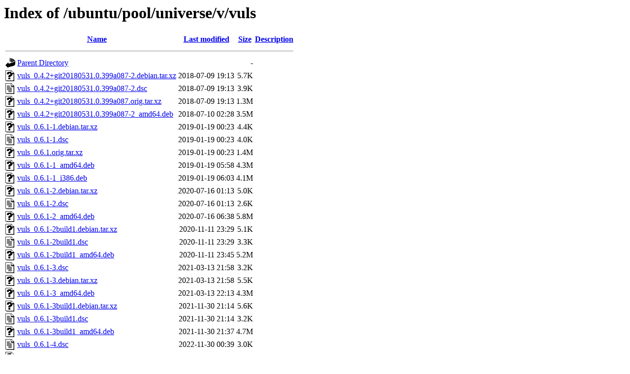

--- FILE ---
content_type: text/html;charset=UTF-8
request_url: http://mirror.sit.fraunhofer.de/ubuntu/pool/universe/v/vuls/?C=M;O=A
body_size: 1269
content:
<!DOCTYPE HTML PUBLIC "-//W3C//DTD HTML 3.2 Final//EN">
<html>
 <head>
  <title>Index of /ubuntu/pool/universe/v/vuls</title>
 </head>
 <body>
<h1>Index of /ubuntu/pool/universe/v/vuls</h1>
  <table>
   <tr><th valign="top"><img src="/icons/blank.gif" alt="[ICO]"></th><th><a href="?C=N;O=A">Name</a></th><th><a href="?C=M;O=D">Last modified</a></th><th><a href="?C=S;O=A">Size</a></th><th><a href="?C=D;O=A">Description</a></th></tr>
   <tr><th colspan="5"><hr></th></tr>
<tr><td valign="top"><img src="/icons/back.gif" alt="[PARENTDIR]"></td><td><a href="/ubuntu/pool/universe/v/">Parent Directory</a></td><td>&nbsp;</td><td align="right">  - </td><td>&nbsp;</td></tr>
<tr><td valign="top"><img src="/icons/unknown.gif" alt="[   ]"></td><td><a href="vuls_0.4.2+git20180531.0.399a087-2.debian.tar.xz">vuls_0.4.2+git20180531.0.399a087-2.debian.tar.xz</a></td><td align="right">2018-07-09 19:13  </td><td align="right">5.7K</td><td>&nbsp;</td></tr>
<tr><td valign="top"><img src="/icons/text.gif" alt="[TXT]"></td><td><a href="vuls_0.4.2+git20180531.0.399a087-2.dsc">vuls_0.4.2+git20180531.0.399a087-2.dsc</a></td><td align="right">2018-07-09 19:13  </td><td align="right">3.9K</td><td>&nbsp;</td></tr>
<tr><td valign="top"><img src="/icons/unknown.gif" alt="[   ]"></td><td><a href="vuls_0.4.2+git20180531.0.399a087.orig.tar.xz">vuls_0.4.2+git20180531.0.399a087.orig.tar.xz</a></td><td align="right">2018-07-09 19:13  </td><td align="right">1.3M</td><td>&nbsp;</td></tr>
<tr><td valign="top"><img src="/icons/unknown.gif" alt="[   ]"></td><td><a href="vuls_0.4.2+git20180531.0.399a087-2_amd64.deb">vuls_0.4.2+git20180531.0.399a087-2_amd64.deb</a></td><td align="right">2018-07-10 02:28  </td><td align="right">3.5M</td><td>&nbsp;</td></tr>
<tr><td valign="top"><img src="/icons/unknown.gif" alt="[   ]"></td><td><a href="vuls_0.6.1-1.debian.tar.xz">vuls_0.6.1-1.debian.tar.xz</a></td><td align="right">2019-01-19 00:23  </td><td align="right">4.4K</td><td>&nbsp;</td></tr>
<tr><td valign="top"><img src="/icons/text.gif" alt="[TXT]"></td><td><a href="vuls_0.6.1-1.dsc">vuls_0.6.1-1.dsc</a></td><td align="right">2019-01-19 00:23  </td><td align="right">4.0K</td><td>&nbsp;</td></tr>
<tr><td valign="top"><img src="/icons/unknown.gif" alt="[   ]"></td><td><a href="vuls_0.6.1.orig.tar.xz">vuls_0.6.1.orig.tar.xz</a></td><td align="right">2019-01-19 00:23  </td><td align="right">1.4M</td><td>&nbsp;</td></tr>
<tr><td valign="top"><img src="/icons/unknown.gif" alt="[   ]"></td><td><a href="vuls_0.6.1-1_amd64.deb">vuls_0.6.1-1_amd64.deb</a></td><td align="right">2019-01-19 05:58  </td><td align="right">4.3M</td><td>&nbsp;</td></tr>
<tr><td valign="top"><img src="/icons/unknown.gif" alt="[   ]"></td><td><a href="vuls_0.6.1-1_i386.deb">vuls_0.6.1-1_i386.deb</a></td><td align="right">2019-01-19 06:03  </td><td align="right">4.1M</td><td>&nbsp;</td></tr>
<tr><td valign="top"><img src="/icons/unknown.gif" alt="[   ]"></td><td><a href="vuls_0.6.1-2.debian.tar.xz">vuls_0.6.1-2.debian.tar.xz</a></td><td align="right">2020-07-16 01:13  </td><td align="right">5.0K</td><td>&nbsp;</td></tr>
<tr><td valign="top"><img src="/icons/text.gif" alt="[TXT]"></td><td><a href="vuls_0.6.1-2.dsc">vuls_0.6.1-2.dsc</a></td><td align="right">2020-07-16 01:13  </td><td align="right">2.6K</td><td>&nbsp;</td></tr>
<tr><td valign="top"><img src="/icons/unknown.gif" alt="[   ]"></td><td><a href="vuls_0.6.1-2_amd64.deb">vuls_0.6.1-2_amd64.deb</a></td><td align="right">2020-07-16 06:38  </td><td align="right">5.8M</td><td>&nbsp;</td></tr>
<tr><td valign="top"><img src="/icons/unknown.gif" alt="[   ]"></td><td><a href="vuls_0.6.1-2build1.debian.tar.xz">vuls_0.6.1-2build1.debian.tar.xz</a></td><td align="right">2020-11-11 23:29  </td><td align="right">5.1K</td><td>&nbsp;</td></tr>
<tr><td valign="top"><img src="/icons/text.gif" alt="[TXT]"></td><td><a href="vuls_0.6.1-2build1.dsc">vuls_0.6.1-2build1.dsc</a></td><td align="right">2020-11-11 23:29  </td><td align="right">3.3K</td><td>&nbsp;</td></tr>
<tr><td valign="top"><img src="/icons/unknown.gif" alt="[   ]"></td><td><a href="vuls_0.6.1-2build1_amd64.deb">vuls_0.6.1-2build1_amd64.deb</a></td><td align="right">2020-11-11 23:45  </td><td align="right">5.2M</td><td>&nbsp;</td></tr>
<tr><td valign="top"><img src="/icons/text.gif" alt="[TXT]"></td><td><a href="vuls_0.6.1-3.dsc">vuls_0.6.1-3.dsc</a></td><td align="right">2021-03-13 21:58  </td><td align="right">3.2K</td><td>&nbsp;</td></tr>
<tr><td valign="top"><img src="/icons/unknown.gif" alt="[   ]"></td><td><a href="vuls_0.6.1-3.debian.tar.xz">vuls_0.6.1-3.debian.tar.xz</a></td><td align="right">2021-03-13 21:58  </td><td align="right">5.5K</td><td>&nbsp;</td></tr>
<tr><td valign="top"><img src="/icons/unknown.gif" alt="[   ]"></td><td><a href="vuls_0.6.1-3_amd64.deb">vuls_0.6.1-3_amd64.deb</a></td><td align="right">2021-03-13 22:13  </td><td align="right">4.3M</td><td>&nbsp;</td></tr>
<tr><td valign="top"><img src="/icons/unknown.gif" alt="[   ]"></td><td><a href="vuls_0.6.1-3build1.debian.tar.xz">vuls_0.6.1-3build1.debian.tar.xz</a></td><td align="right">2021-11-30 21:14  </td><td align="right">5.6K</td><td>&nbsp;</td></tr>
<tr><td valign="top"><img src="/icons/text.gif" alt="[TXT]"></td><td><a href="vuls_0.6.1-3build1.dsc">vuls_0.6.1-3build1.dsc</a></td><td align="right">2021-11-30 21:14  </td><td align="right">3.2K</td><td>&nbsp;</td></tr>
<tr><td valign="top"><img src="/icons/unknown.gif" alt="[   ]"></td><td><a href="vuls_0.6.1-3build1_amd64.deb">vuls_0.6.1-3build1_amd64.deb</a></td><td align="right">2021-11-30 21:37  </td><td align="right">4.7M</td><td>&nbsp;</td></tr>
<tr><td valign="top"><img src="/icons/text.gif" alt="[TXT]"></td><td><a href="vuls_0.6.1-4.dsc">vuls_0.6.1-4.dsc</a></td><td align="right">2022-11-30 00:39  </td><td align="right">3.0K</td><td>&nbsp;</td></tr>
<tr><td valign="top"><img src="/icons/unknown.gif" alt="[   ]"></td><td><a href="vuls_0.6.1-4.debian.tar.xz">vuls_0.6.1-4.debian.tar.xz</a></td><td align="right">2022-11-30 00:39  </td><td align="right">5.2K</td><td>&nbsp;</td></tr>
<tr><td valign="top"><img src="/icons/unknown.gif" alt="[   ]"></td><td><a href="vuls_0.6.1-4_amd64.deb">vuls_0.6.1-4_amd64.deb</a></td><td align="right">2022-11-30 00:39  </td><td align="right">5.3M</td><td>&nbsp;</td></tr>
<tr><td valign="top"><img src="/icons/unknown.gif" alt="[   ]"></td><td><a href="vuls_0.6.1-3ubuntu0.22.04.1.debian.tar.xz">vuls_0.6.1-3ubuntu0.22.04.1.debian.tar.xz</a></td><td align="right">2023-02-16 14:44  </td><td align="right">5.7K</td><td>&nbsp;</td></tr>
<tr><td valign="top"><img src="/icons/text.gif" alt="[TXT]"></td><td><a href="vuls_0.6.1-3ubuntu0.22.04.1.dsc">vuls_0.6.1-3ubuntu0.22.04.1.dsc</a></td><td align="right">2023-02-16 14:44  </td><td align="right">3.3K</td><td>&nbsp;</td></tr>
<tr><td valign="top"><img src="/icons/unknown.gif" alt="[   ]"></td><td><a href="vuls_0.6.1-3ubuntu0.22.10.1.debian.tar.xz">vuls_0.6.1-3ubuntu0.22.10.1.debian.tar.xz</a></td><td align="right">2023-02-16 14:44  </td><td align="right">5.7K</td><td>&nbsp;</td></tr>
<tr><td valign="top"><img src="/icons/text.gif" alt="[TXT]"></td><td><a href="vuls_0.6.1-3ubuntu0.22.10.1.dsc">vuls_0.6.1-3ubuntu0.22.10.1.dsc</a></td><td align="right">2023-02-16 14:44  </td><td align="right">3.3K</td><td>&nbsp;</td></tr>
<tr><td valign="top"><img src="/icons/unknown.gif" alt="[   ]"></td><td><a href="vuls_0.6.1-3ubuntu0.22.04.1_amd64.deb">vuls_0.6.1-3ubuntu0.22.04.1_amd64.deb</a></td><td align="right">2023-02-16 14:44  </td><td align="right">5.2M</td><td>&nbsp;</td></tr>
<tr><td valign="top"><img src="/icons/unknown.gif" alt="[   ]"></td><td><a href="vuls_0.6.1-3ubuntu0.22.10.1_amd64.deb">vuls_0.6.1-3ubuntu0.22.10.1_amd64.deb</a></td><td align="right">2023-02-16 14:44  </td><td align="right">5.3M</td><td>&nbsp;</td></tr>
<tr><td valign="top"><img src="/icons/unknown.gif" alt="[   ]"></td><td><a href="vuls_0.6.1-3ubuntu0.22.04.2.debian.tar.xz">vuls_0.6.1-3ubuntu0.22.04.2.debian.tar.xz</a></td><td align="right">2023-05-03 13:38  </td><td align="right">5.7K</td><td>&nbsp;</td></tr>
<tr><td valign="top"><img src="/icons/text.gif" alt="[TXT]"></td><td><a href="vuls_0.6.1-3ubuntu0.22.04.2.dsc">vuls_0.6.1-3ubuntu0.22.04.2.dsc</a></td><td align="right">2023-05-03 13:38  </td><td align="right">3.2K</td><td>&nbsp;</td></tr>
<tr><td valign="top"><img src="/icons/unknown.gif" alt="[   ]"></td><td><a href="vuls_0.6.1-3ubuntu0.22.04.2_amd64.deb">vuls_0.6.1-3ubuntu0.22.04.2_amd64.deb</a></td><td align="right">2023-05-03 13:38  </td><td align="right">5.2M</td><td>&nbsp;</td></tr>
<tr><td valign="top"><img src="/icons/unknown.gif" alt="[   ]"></td><td><a href="vuls_0.6.1-4build1.debian.tar.xz">vuls_0.6.1-4build1.debian.tar.xz</a></td><td align="right">2023-08-24 11:25  </td><td align="right">5.3K</td><td>&nbsp;</td></tr>
<tr><td valign="top"><img src="/icons/text.gif" alt="[TXT]"></td><td><a href="vuls_0.6.1-4build1.dsc">vuls_0.6.1-4build1.dsc</a></td><td align="right">2023-08-24 11:25  </td><td align="right">3.0K</td><td>&nbsp;</td></tr>
<tr><td valign="top"><img src="/icons/text.gif" alt="[TXT]"></td><td><a href="vuls_0.6.1-5.dsc">vuls_0.6.1-5.dsc</a></td><td align="right">2023-09-08 12:49  </td><td align="right">2.4K</td><td>&nbsp;</td></tr>
<tr><td valign="top"><img src="/icons/unknown.gif" alt="[   ]"></td><td><a href="vuls_0.6.1-5.debian.tar.xz">vuls_0.6.1-5.debian.tar.xz</a></td><td align="right">2023-09-08 12:49  </td><td align="right">5.6K</td><td>&nbsp;</td></tr>
<tr><td valign="top"><img src="/icons/unknown.gif" alt="[   ]"></td><td><a href="vuls_0.6.1-5_amd64.deb">vuls_0.6.1-5_amd64.deb</a></td><td align="right">2023-09-08 12:49  </td><td align="right">5.5M</td><td>&nbsp;</td></tr>
<tr><td valign="top"><img src="/icons/unknown.gif" alt="[   ]"></td><td><a href="vuls_0.6.1-5ubuntu0.1.debian.tar.xz">vuls_0.6.1-5ubuntu0.1.debian.tar.xz</a></td><td align="right">2024-02-01 15:50  </td><td align="right">5.7K</td><td>&nbsp;</td></tr>
<tr><td valign="top"><img src="/icons/text.gif" alt="[TXT]"></td><td><a href="vuls_0.6.1-5ubuntu0.1.dsc">vuls_0.6.1-5ubuntu0.1.dsc</a></td><td align="right">2024-02-01 15:50  </td><td align="right">3.0K</td><td>&nbsp;</td></tr>
<tr><td valign="top"><img src="/icons/unknown.gif" alt="[   ]"></td><td><a href="vuls_0.6.1-5ubuntu0.1_amd64.deb">vuls_0.6.1-5ubuntu0.1_amd64.deb</a></td><td align="right">2024-02-01 15:50  </td><td align="right">5.5M</td><td>&nbsp;</td></tr>
<tr><td valign="top"><img src="/icons/unknown.gif" alt="[   ]"></td><td><a href="vuls_0.6.1-5ubuntu0.24.04.1.debian.tar.xz">vuls_0.6.1-5ubuntu0.24.04.1.debian.tar.xz</a></td><td align="right">2024-07-15 06:24  </td><td align="right">5.7K</td><td>&nbsp;</td></tr>
<tr><td valign="top"><img src="/icons/text.gif" alt="[TXT]"></td><td><a href="vuls_0.6.1-5ubuntu0.24.04.1.dsc">vuls_0.6.1-5ubuntu0.24.04.1.dsc</a></td><td align="right">2024-07-15 06:24  </td><td align="right">3.0K</td><td>&nbsp;</td></tr>
<tr><td valign="top"><img src="/icons/unknown.gif" alt="[   ]"></td><td><a href="vuls_0.6.1-5ubuntu0.24.04.1_amd64.deb">vuls_0.6.1-5ubuntu0.24.04.1_amd64.deb</a></td><td align="right">2024-07-15 06:24  </td><td align="right">5.6M</td><td>&nbsp;</td></tr>
<tr><td valign="top"><img src="/icons/unknown.gif" alt="[   ]"></td><td><a href="vuls_0.6.1-5ubuntu0.24.04.2.debian.tar.xz">vuls_0.6.1-5ubuntu0.24.04.2.debian.tar.xz</a></td><td align="right">2024-11-11 08:10  </td><td align="right">5.8K</td><td>&nbsp;</td></tr>
<tr><td valign="top"><img src="/icons/text.gif" alt="[TXT]"></td><td><a href="vuls_0.6.1-5ubuntu0.24.04.2.dsc">vuls_0.6.1-5ubuntu0.24.04.2.dsc</a></td><td align="right">2024-11-11 08:10  </td><td align="right">3.2K</td><td>&nbsp;</td></tr>
<tr><td valign="top"><img src="/icons/unknown.gif" alt="[   ]"></td><td><a href="vuls_0.6.1-5ubuntu0.24.04.2_amd64.deb">vuls_0.6.1-5ubuntu0.24.04.2_amd64.deb</a></td><td align="right">2024-11-11 08:11  </td><td align="right">5.6M</td><td>&nbsp;</td></tr>
<tr><td valign="top"><img src="/icons/unknown.gif" alt="[   ]"></td><td><a href="vuls_0.6.1-3ubuntu0.22.04.3.debian.tar.xz">vuls_0.6.1-3ubuntu0.22.04.3.debian.tar.xz</a></td><td align="right">2024-11-19 14:05  </td><td align="right">5.8K</td><td>&nbsp;</td></tr>
<tr><td valign="top"><img src="/icons/text.gif" alt="[TXT]"></td><td><a href="vuls_0.6.1-3ubuntu0.22.04.3.dsc">vuls_0.6.1-3ubuntu0.22.04.3.dsc</a></td><td align="right">2024-11-19 14:05  </td><td align="right">3.3K</td><td>&nbsp;</td></tr>
<tr><td valign="top"><img src="/icons/unknown.gif" alt="[   ]"></td><td><a href="vuls_0.6.1-3ubuntu0.22.04.3_amd64.deb">vuls_0.6.1-3ubuntu0.22.04.3_amd64.deb</a></td><td align="right">2024-11-19 14:06  </td><td align="right">5.2M</td><td>&nbsp;</td></tr>
   <tr><th colspan="5"><hr></th></tr>
</table>
</body></html>
